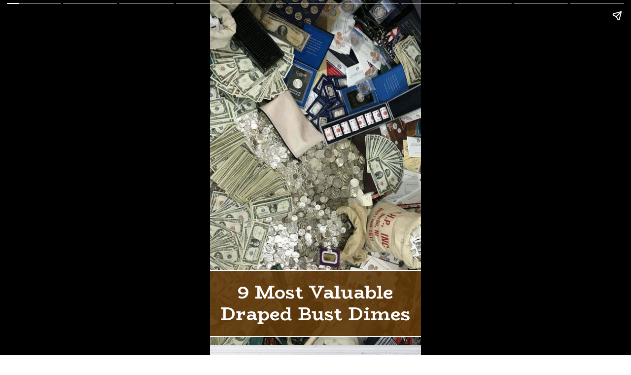

--- FILE ---
content_type: text/html; charset=utf-8
request_url: https://web.damiaglobalservices.com/web-stories/9-most-valuable-draped-bust-dimes/
body_size: 14373
content:
<!DOCTYPE html>
<html amp="" lang="en-US" transformed="self;v=1" i-amphtml-layout=""><head><meta charset="utf-8"><meta name="viewport" content="width=device-width,minimum-scale=1"><link rel="modulepreload" href="https://cdn.ampproject.org/v0.mjs" as="script" crossorigin="anonymous"><link rel="preconnect" href="https://cdn.ampproject.org"><link rel="preload" as="script" href="https://cdn.ampproject.org/v0/amp-story-1.0.js"><style amp-runtime="" i-amphtml-version="012512221826001">html{overflow-x:hidden!important}html.i-amphtml-fie{height:100%!important;width:100%!important}html:not([amp4ads]),html:not([amp4ads]) body{height:auto!important}html:not([amp4ads]) body{margin:0!important}body{-webkit-text-size-adjust:100%;-moz-text-size-adjust:100%;-ms-text-size-adjust:100%;text-size-adjust:100%}html.i-amphtml-singledoc.i-amphtml-embedded{-ms-touch-action:pan-y pinch-zoom;touch-action:pan-y pinch-zoom}html.i-amphtml-fie>body,html.i-amphtml-singledoc>body{overflow:visible!important}html.i-amphtml-fie:not(.i-amphtml-inabox)>body,html.i-amphtml-singledoc:not(.i-amphtml-inabox)>body{position:relative!important}html.i-amphtml-ios-embed-legacy>body{overflow-x:hidden!important;overflow-y:auto!important;position:absolute!important}html.i-amphtml-ios-embed{overflow-y:auto!important;position:static}#i-amphtml-wrapper{overflow-x:hidden!important;overflow-y:auto!important;position:absolute!important;top:0!important;left:0!important;right:0!important;bottom:0!important;margin:0!important;display:block!important}html.i-amphtml-ios-embed.i-amphtml-ios-overscroll,html.i-amphtml-ios-embed.i-amphtml-ios-overscroll>#i-amphtml-wrapper{-webkit-overflow-scrolling:touch!important}#i-amphtml-wrapper>body{position:relative!important;border-top:1px solid transparent!important}#i-amphtml-wrapper+body{visibility:visible}#i-amphtml-wrapper+body .i-amphtml-lightbox-element,#i-amphtml-wrapper+body[i-amphtml-lightbox]{visibility:hidden}#i-amphtml-wrapper+body[i-amphtml-lightbox] .i-amphtml-lightbox-element{visibility:visible}#i-amphtml-wrapper.i-amphtml-scroll-disabled,.i-amphtml-scroll-disabled{overflow-x:hidden!important;overflow-y:hidden!important}amp-instagram{padding:54px 0px 0px!important;background-color:#fff}amp-iframe iframe{box-sizing:border-box!important}[amp-access][amp-access-hide]{display:none}[subscriptions-dialog],body:not(.i-amphtml-subs-ready) [subscriptions-action],body:not(.i-amphtml-subs-ready) [subscriptions-section]{display:none!important}amp-experiment,amp-live-list>[update]{display:none}amp-list[resizable-children]>.i-amphtml-loading-container.amp-hidden{display:none!important}amp-list [fetch-error],amp-list[load-more] [load-more-button],amp-list[load-more] [load-more-end],amp-list[load-more] [load-more-failed],amp-list[load-more] [load-more-loading]{display:none}amp-list[diffable] div[role=list]{display:block}amp-story-page,amp-story[standalone]{min-height:1px!important;display:block!important;height:100%!important;margin:0!important;padding:0!important;overflow:hidden!important;width:100%!important}amp-story[standalone]{background-color:#000!important;position:relative!important}amp-story-page{background-color:#757575}amp-story .amp-active>div,amp-story .i-amphtml-loader-background{display:none!important}amp-story-page:not(:first-of-type):not([distance]):not([active]){transform:translateY(1000vh)!important}amp-autocomplete{position:relative!important;display:inline-block!important}amp-autocomplete>input,amp-autocomplete>textarea{padding:0.5rem;border:1px solid rgba(0,0,0,.33)}.i-amphtml-autocomplete-results,amp-autocomplete>input,amp-autocomplete>textarea{font-size:1rem;line-height:1.5rem}[amp-fx^=fly-in]{visibility:hidden}amp-script[nodom],amp-script[sandboxed]{position:fixed!important;top:0!important;width:1px!important;height:1px!important;overflow:hidden!important;visibility:hidden}
/*# sourceURL=/css/ampdoc.css*/[hidden]{display:none!important}.i-amphtml-element{display:inline-block}.i-amphtml-blurry-placeholder{transition:opacity 0.3s cubic-bezier(0.0,0.0,0.2,1)!important;pointer-events:none}[layout=nodisplay]:not(.i-amphtml-element){display:none!important}.i-amphtml-layout-fixed,[layout=fixed][width][height]:not(.i-amphtml-layout-fixed){display:inline-block;position:relative}.i-amphtml-layout-responsive,[layout=responsive][width][height]:not(.i-amphtml-layout-responsive),[width][height][heights]:not([layout]):not(.i-amphtml-layout-responsive),[width][height][sizes]:not(img):not([layout]):not(.i-amphtml-layout-responsive){display:block;position:relative}.i-amphtml-layout-intrinsic,[layout=intrinsic][width][height]:not(.i-amphtml-layout-intrinsic){display:inline-block;position:relative;max-width:100%}.i-amphtml-layout-intrinsic .i-amphtml-sizer{max-width:100%}.i-amphtml-intrinsic-sizer{max-width:100%;display:block!important}.i-amphtml-layout-container,.i-amphtml-layout-fixed-height,[layout=container],[layout=fixed-height][height]:not(.i-amphtml-layout-fixed-height){display:block;position:relative}.i-amphtml-layout-fill,.i-amphtml-layout-fill.i-amphtml-notbuilt,[layout=fill]:not(.i-amphtml-layout-fill),body noscript>*{display:block;overflow:hidden!important;position:absolute;top:0;left:0;bottom:0;right:0}body noscript>*{position:absolute!important;width:100%;height:100%;z-index:2}body noscript{display:inline!important}.i-amphtml-layout-flex-item,[layout=flex-item]:not(.i-amphtml-layout-flex-item){display:block;position:relative;-ms-flex:1 1 auto;flex:1 1 auto}.i-amphtml-layout-fluid{position:relative}.i-amphtml-layout-size-defined{overflow:hidden!important}.i-amphtml-layout-awaiting-size{position:absolute!important;top:auto!important;bottom:auto!important}i-amphtml-sizer{display:block!important}@supports (aspect-ratio:1/1){i-amphtml-sizer.i-amphtml-disable-ar{display:none!important}}.i-amphtml-blurry-placeholder,.i-amphtml-fill-content{display:block;height:0;max-height:100%;max-width:100%;min-height:100%;min-width:100%;width:0;margin:auto}.i-amphtml-layout-size-defined .i-amphtml-fill-content{position:absolute;top:0;left:0;bottom:0;right:0}.i-amphtml-replaced-content,.i-amphtml-screen-reader{padding:0!important;border:none!important}.i-amphtml-screen-reader{position:fixed!important;top:0px!important;left:0px!important;width:4px!important;height:4px!important;opacity:0!important;overflow:hidden!important;margin:0!important;display:block!important;visibility:visible!important}.i-amphtml-screen-reader~.i-amphtml-screen-reader{left:8px!important}.i-amphtml-screen-reader~.i-amphtml-screen-reader~.i-amphtml-screen-reader{left:12px!important}.i-amphtml-screen-reader~.i-amphtml-screen-reader~.i-amphtml-screen-reader~.i-amphtml-screen-reader{left:16px!important}.i-amphtml-unresolved{position:relative;overflow:hidden!important}.i-amphtml-select-disabled{-webkit-user-select:none!important;-ms-user-select:none!important;user-select:none!important}.i-amphtml-notbuilt,[layout]:not(.i-amphtml-element),[width][height][heights]:not([layout]):not(.i-amphtml-element),[width][height][sizes]:not(img):not([layout]):not(.i-amphtml-element){position:relative;overflow:hidden!important;color:transparent!important}.i-amphtml-notbuilt:not(.i-amphtml-layout-container)>*,[layout]:not([layout=container]):not(.i-amphtml-element)>*,[width][height][heights]:not([layout]):not(.i-amphtml-element)>*,[width][height][sizes]:not([layout]):not(.i-amphtml-element)>*{display:none}amp-img:not(.i-amphtml-element)[i-amphtml-ssr]>img.i-amphtml-fill-content{display:block}.i-amphtml-notbuilt:not(.i-amphtml-layout-container),[layout]:not([layout=container]):not(.i-amphtml-element),[width][height][heights]:not([layout]):not(.i-amphtml-element),[width][height][sizes]:not(img):not([layout]):not(.i-amphtml-element){color:transparent!important;line-height:0!important}.i-amphtml-ghost{visibility:hidden!important}.i-amphtml-element>[placeholder],[layout]:not(.i-amphtml-element)>[placeholder],[width][height][heights]:not([layout]):not(.i-amphtml-element)>[placeholder],[width][height][sizes]:not([layout]):not(.i-amphtml-element)>[placeholder]{display:block;line-height:normal}.i-amphtml-element>[placeholder].amp-hidden,.i-amphtml-element>[placeholder].hidden{visibility:hidden}.i-amphtml-element:not(.amp-notsupported)>[fallback],.i-amphtml-layout-container>[placeholder].amp-hidden,.i-amphtml-layout-container>[placeholder].hidden{display:none}.i-amphtml-layout-size-defined>[fallback],.i-amphtml-layout-size-defined>[placeholder]{position:absolute!important;top:0!important;left:0!important;right:0!important;bottom:0!important;z-index:1}amp-img[i-amphtml-ssr]:not(.i-amphtml-element)>[placeholder]{z-index:auto}.i-amphtml-notbuilt>[placeholder]{display:block!important}.i-amphtml-hidden-by-media-query{display:none!important}.i-amphtml-element-error{background:red!important;color:#fff!important;position:relative!important}.i-amphtml-element-error:before{content:attr(error-message)}i-amp-scroll-container,i-amphtml-scroll-container{position:absolute;top:0;left:0;right:0;bottom:0;display:block}i-amp-scroll-container.amp-active,i-amphtml-scroll-container.amp-active{overflow:auto;-webkit-overflow-scrolling:touch}.i-amphtml-loading-container{display:block!important;pointer-events:none;z-index:1}.i-amphtml-notbuilt>.i-amphtml-loading-container{display:block!important}.i-amphtml-loading-container.amp-hidden{visibility:hidden}.i-amphtml-element>[overflow]{cursor:pointer;position:relative;z-index:2;visibility:hidden;display:initial;line-height:normal}.i-amphtml-layout-size-defined>[overflow]{position:absolute}.i-amphtml-element>[overflow].amp-visible{visibility:visible}template{display:none!important}.amp-border-box,.amp-border-box *,.amp-border-box :after,.amp-border-box :before{box-sizing:border-box}amp-pixel{display:none!important}amp-analytics,amp-auto-ads,amp-story-auto-ads{position:fixed!important;top:0!important;width:1px!important;height:1px!important;overflow:hidden!important;visibility:hidden}amp-story{visibility:hidden!important}html.i-amphtml-fie>amp-analytics{position:initial!important}[visible-when-invalid]:not(.visible),form [submit-error],form [submit-success],form [submitting]{display:none}amp-accordion{display:block!important}@media (min-width:1px){:where(amp-accordion>section)>:first-child{margin:0;background-color:#efefef;padding-right:20px;border:1px solid #dfdfdf}:where(amp-accordion>section)>:last-child{margin:0}}amp-accordion>section{float:none!important}amp-accordion>section>*{float:none!important;display:block!important;overflow:hidden!important;position:relative!important}amp-accordion,amp-accordion>section{margin:0}amp-accordion:not(.i-amphtml-built)>section>:last-child{display:none!important}amp-accordion:not(.i-amphtml-built)>section[expanded]>:last-child{display:block!important}
/*# sourceURL=/css/ampshared.css*/</style><meta name="amp-story-generator-name" content="Web Stories for WordPress"><meta name="amp-story-generator-version" content="1.42.0"><meta name="description" content="Top 9 Most Valauble Draped Bust Dimes 1. 1796 DRAPED BUST 10C, SMALL EAGLE MS65 $137,500.00 2. 1797 DRAPED BUST 10C, 13 STARS AU55 $32,950.00 3. 1798 DRAPED BUST 10C, LARGE 8 MS64 $49,500.00"><meta name="robots" content="index, follow, max-snippet:-1, max-video-preview:-1, max-image-preview:large"><meta property="og:locale" content="en_US"><meta property="og:type" content="article"><meta property="og:title" content="9 Most Valuable Draped Bust Dimes - Damia Global Services"><meta property="og:description" content="Top 9 Most Valauble Draped Bust Dimes 1. 1796 DRAPED BUST 10C, SMALL EAGLE MS65 $137,500.00 2. 1797 DRAPED BUST 10C, 13 STARS AU55 $32,950.00 3. 1798 DRAPED BUST 10C, LARGE 8 MS64 $49,500.00"><meta property="og:url" content="https://web.damiaglobalservices.com/web-stories/9-most-valuable-draped-bust-dimes/"><meta property="og:site_name" content="Web.Damia Global Services"><meta property="og:updated_time" content="2024-07-09T06:23:00+00:00"><meta property="og:image" content="https://web.damiaglobalservices.com/wp-content/uploads/2024/07/cropped-9-Most-Valauble-Draped-Bust-Dimes-rotated-1.jpg"><meta property="og:image:secure_url" content="https://web.damiaglobalservices.com/wp-content/uploads/2024/07/cropped-9-Most-Valauble-Draped-Bust-Dimes-rotated-1.jpg"><meta property="og:image:width" content="640"><meta property="og:image:height" content="853"><meta property="og:image:alt" content="9 Most Valauble Draped Bust Dimes"><meta property="og:image:type" content="image/jpeg"><meta property="article:published_time" content="2024-07-09T06:22:59+00:00"><meta property="article:modified_time" content="2024-07-09T06:23:00+00:00"><meta name="twitter:card" content="summary_large_image"><meta name="twitter:title" content="9 Most Valuable Draped Bust Dimes - Damia Global Services"><meta name="twitter:description" content="Top 9 Most Valauble Draped Bust Dimes 1. 1796 DRAPED BUST 10C, SMALL EAGLE MS65 $137,500.00 2. 1797 DRAPED BUST 10C, 13 STARS AU55 $32,950.00 3. 1798 DRAPED BUST 10C, LARGE 8 MS64 $49,500.00"><meta name="twitter:image" content="https://web.damiaglobalservices.com/wp-content/uploads/2024/07/cropped-9-Most-Valauble-Draped-Bust-Dimes-rotated-1.jpg"><meta name="generator" content="WordPress 6.9"><link rel="preconnect" href="https://fonts.gstatic.com" crossorigin=""><link rel="dns-prefetch" href="https://fonts.gstatic.com"><link href="https://web.damiaglobalservices.com/wp-content/uploads/2024/07/9-Most-Valauble-Draped-Bust-Dimes-rotated.jpg" rel="preload" as="image"><link rel="dns-prefetch" href="//www.googletagmanager.com"><link rel="preconnect" href="https://fonts.gstatic.com/" crossorigin=""><script async="" src="https://cdn.ampproject.org/v0.mjs" type="module" crossorigin="anonymous"></script><script async nomodule src="https://cdn.ampproject.org/v0.js" crossorigin="anonymous"></script><script async="" src="https://cdn.ampproject.org/v0/amp-story-1.0.mjs" custom-element="amp-story" type="module" crossorigin="anonymous"></script><script async nomodule src="https://cdn.ampproject.org/v0/amp-story-1.0.js" crossorigin="anonymous" custom-element="amp-story"></script><script src="https://cdn.ampproject.org/v0/amp-analytics-0.1.mjs" async="" custom-element="amp-analytics" type="module" crossorigin="anonymous"></script><script async nomodule src="https://cdn.ampproject.org/v0/amp-analytics-0.1.js" crossorigin="anonymous" custom-element="amp-analytics"></script><script src="https://cdn.ampproject.org/v0/amp-story-auto-ads-0.1.mjs" async="" custom-element="amp-story-auto-ads" type="module" crossorigin="anonymous"></script><script async nomodule src="https://cdn.ampproject.org/v0/amp-story-auto-ads-0.1.js" crossorigin="anonymous" custom-element="amp-story-auto-ads"></script><link href="https://fonts.googleapis.com/css2?display=swap&amp;family=BioRhyme%3Awght%40700" rel="stylesheet"><style amp-custom="">h1,h2{font-weight:normal}amp-story-page{background-color:#131516}amp-story-grid-layer{overflow:visible}@media (max-aspect-ratio: 9 / 16){@media (min-aspect-ratio: 320 / 678){amp-story-grid-layer.grid-layer{margin-top:calc(( 100% / .5625 - 100% / .66666666666667 ) / 2)}}}.page-fullbleed-area{position:absolute;overflow:hidden;width:100%;left:0;height:calc(1.1851851851852 * 100%);top:calc(( 1 - 1.1851851851852 ) * 100% / 2)}.page-safe-area{overflow:visible;position:absolute;top:0;bottom:0;left:0;right:0;width:100%;height:calc(.84375 * 100%);margin:auto 0}.mask{position:absolute;overflow:hidden}.fill{position:absolute;top:0;left:0;right:0;bottom:0;margin:0}@media (prefers-reduced-motion: no-preference){.animation-wrapper{opacity:var(--initial-opacity);transform:var(--initial-transform)}}._bde8d59{background-color:#8b8978}._6120891{position:absolute;pointer-events:none;left:0;top:-9.25926%;width:100%;height:118.51852%;opacity:1}._89d52dd{pointer-events:initial;width:100%;height:100%;display:block;position:absolute;top:0;left:0;z-index:0}._0addee6{position:absolute;width:133.33334%;height:100%;left:-16.66667%;top:0%}._9c12368{position:absolute;pointer-events:none;left:calc(-.84951% - 2px);top:calc(79.44984% - 2px);width:calc(101.69903% + 4px);height:calc(20.55016% + 4px);opacity:1}._726f897{top:0;left:0;right:0;bottom:0;width:100%;height:100%;position:absolute;border-width:2px 2px 2px 2px;border-color:rgba(255,255,255,1);border-style:solid;border-radius:.47732696897375% .47732696897375% .47732696897375% .47732696897375%/1.5748031496063% 1.5748031496063% 1.5748031496063% 1.5748031496063%;pointer-events:initial;display:block;z-index:0;background-clip:content-box;background-color:rgba(96,56,9,.9)}._bf263ef{white-space:pre-line;overflow-wrap:break-word;word-break:break-word;margin:1.5422434367542% 0;font-family:"BioRhyme",serif;font-size:.582524em;line-height:1.19;text-align:center;padding:3.3412887828162% 4.2959427207637%;color:#000}._14af73e{font-weight:700;color:#fff}._d5af658{background-color:#dedee0}._254c3af{width:100%;height:100%;display:block;position:absolute;top:0;left:0}._a8ebefd{position:absolute;width:135.87302%;height:100%;left:-17.93651%;top:0%}._893cac6{position:absolute;pointer-events:none;left:calc(-.97087% - 2px);top:calc(82.20065% - 2px);width:calc(101.69903% + 4px);height:calc(17.79935% + 4px);opacity:1}._75da10d{width:100%;height:100%;display:block;position:absolute;top:0;left:0;--initial-opacity:0;--initial-transform:none}._8d3c67d{width:100%;height:100%;display:block;position:absolute;top:0;left:0;--initial-opacity:1;--initial-transform:translate3d(0px,-613.83848%,0)}._8a14575{top:0;left:0;right:0;bottom:0;width:100%;height:100%;position:absolute;border-width:2px 2px 2px 2px;border-color:rgba(255,255,255,1);border-style:solid;border-radius:.47732696897375% .47732696897375% .47732696897375% .47732696897375%/1.8181818181818% 1.8181818181818% 1.8181818181818% 1.8181818181818%;pointer-events:initial;display:block;z-index:0;background-clip:content-box;background-color:rgba(96,56,9,.9)}._1c8ee49{white-space:pre-line;overflow-wrap:break-word;word-break:break-word;margin:1.2852028639618% 0;font-family:"BioRhyme",serif;font-size:.485437em;line-height:1.19;text-align:center;padding:3.3412887828162% 4.2959427207637%;color:#000}._72c7005{background-color:#d9d8dc}._dc10452{position:absolute;width:125.07937%;height:100%;left:-12.53968%;top:0%}._1673ef9{position:absolute;pointer-events:none;left:calc(-.97087% - 2px);top:calc(82.20065% - 2px);width:calc(101.69903% + 4px);height:calc(17.63754% + 4px);opacity:1}._1eb011b{width:100%;height:100%;display:block;position:absolute;top:0;left:0;--initial-opacity:1;--initial-transform:translate3d(0px,-618.55253%,0)}._bbe3acb{top:0;left:0;right:0;bottom:0;width:100%;height:100%;position:absolute;border-width:2px 2px 2px 2px;border-color:rgba(255,255,255,1);border-style:solid;border-radius:.47732696897375% .47732696897375% .47732696897375% .47732696897375%/1.8348623853211% 1.8348623853211% 1.8348623853211% 1.8348623853211%;pointer-events:initial;display:block;z-index:0;background-clip:content-box;background-color:rgba(96,56,9,.9)}._c5dbfe0{background-color:#d9d9dd}._b2e8914{position:absolute;width:129.20635%;height:100%;left:-14.60318%;top:0%}._ae02cfe{background-color:#c8cfdd}._188cf54{position:absolute;width:133.6508%;height:100%;left:-16.8254%;top:0%}._3b9da78{position:absolute;pointer-events:none;left:calc(-.97087% - 2px);top:calc(76.3754% - 2px);width:calc(101.69903% + 4px);height:calc(23.6246% + 4px);opacity:1}._49a7def{width:100%;height:100%;display:block;position:absolute;top:0;left:0;--initial-opacity:1;--initial-transform:translate3d(0px,-462.48089%,0)}._999968a{top:0;left:0;right:0;bottom:0;width:100%;height:100%;position:absolute;border-width:2px 2px 2px 2px;border-color:rgba(255,255,255,1);border-style:solid;border-radius:.47732696897375% .47732696897375% .47732696897375% .47732696897375%/1.3698630136986% 1.3698630136986% 1.3698630136986% 1.3698630136986%;pointer-events:initial;display:block;z-index:0;background-clip:content-box;background-color:rgba(96,56,9,.9)}._355e30e{background-color:#ababad}._f9336d3{position:absolute;width:132.38095%;height:100%;left:-16.19048%;top:0%}._3f210c7{background-color:#d1d4da}._38e374c{position:absolute;pointer-events:none;left:calc(-.97087% - 2px);top:calc(82.36246% - 2px);width:calc(101.69903% + 4px);height:calc(17.63754% + 4px);opacity:1}._e90366a{width:100%;height:100%;display:block;position:absolute;top:0;left:0;--initial-opacity:1;--initial-transform:translate3d(0px,-619.46995%,0)}._a326e60{background-color:#e5e7ec}._b77bbd3{position:absolute;width:124.44445%;height:100%;left:-12.22222%;top:0%}._d1104f3{background-color:#d8d9dc}._b1dc1a0{background-color:#dfe3ea}._ab0b6b0{position:absolute;width:137.14286%;height:100%;left:-18.57143%;top:0%}._d92386c{background-color:#b2b3ae}._70b93f6{position:absolute;width:133.38544%;height:100%;left:-16.69272%;top:0%}._2df957d{position:absolute;pointer-events:none;left:calc(-.84951% - 2px);top:calc(61.48867% - 2px);width:calc(101.69903% + 4px);height:calc(27.34628% + 4px);opacity:1}._b825f98{width:100%;height:100%;display:block;position:absolute;top:0;left:0;--initial-opacity:1;--initial-transform:translate3d(0px,-358.71135%,0)}._5067a7b{top:0;left:0;right:0;bottom:0;width:100%;height:100%;position:absolute;border-width:2px 2px 2px 2px;border-color:rgba(255,255,255,1);border-style:solid;border-radius:.47732696897375% .47732696897375% .47732696897375% .47732696897375%/1.1834319526627% 1.1834319526627% 1.1834319526627% 1.1834319526627%;pointer-events:initial;display:block;z-index:0;background-clip:content-box;background-color:rgba(96,56,9,.9)}

/*# sourceURL=amp-custom.css */</style><link rel="alternate" type="application/rss+xml" title="Damia Global Services » Feed" href="https://web.damiaglobalservices.com/feed/"><link rel="alternate" type="application/rss+xml" title="Damia Global Services » Comments Feed" href="https://web.damiaglobalservices.com/comments/feed/"><link rel="alternate" type="application/rss+xml" title="Damia Global Services » Stories Feed" href="https://web.damiaglobalservices.com/web-stories/feed/"><title>9 Most Valuable Draped Bust Dimes - Damia Global Services</title><link rel="canonical" href="https://web.damiaglobalservices.com/web-stories/9-most-valuable-draped-bust-dimes/"><script type="application/ld+json" class="rank-math-schema">{"@context":"https://schema.org","@graph":[{"@type":["Person","Organization"],"@id":"https://web.damiaglobalservices.com/#person","name":"Web.Damia Global Services","logo":{"@type":"ImageObject","@id":"https://web.damiaglobalservices.com/#logo","url":"https://web.damiaglobalservices.com/wp-content/uploads/2023/12/96x-96-damia.jpg","width":"96","height":"96"},"image":{"@type":"ImageObject","@id":"https://web.damiaglobalservices.com/#logo","url":"https://web.damiaglobalservices.com/wp-content/uploads/2024/07/damia-desktop.webp","contentUrl":"https://web.damiaglobalservices.com/wp-content/uploads/2024/07/damia-desktop.webp","caption":"Web.Damia Global Services","inLanguage":"en-US","width":"174","height":"58"}},{"@type":"WebSite","@id":"https://web.damiaglobalservices.com/#website","url":"https://web.damiaglobalservices.com","name":"Web.Damia Global Services","publisher":{"@id":"https://web.damiaglobalservices.com/#person"},"inLanguage":"en-US"},{"@type":"ImageObject","@id":"https://web.damiaglobalservices.com/wp-content/uploads/2024/07/cropped-9-Most-Valauble-Draped-Bust-Dimes-rotated-1.jpg","url":"https://web.damiaglobalservices.com/wp-content/uploads/2024/07/cropped-9-Most-Valauble-Draped-Bust-Dimes-rotated-1.jpg","width":"640","height":"853","caption":"9 Most Valauble Draped Bust Dimes","inLanguage":"en-US"},{"@type":"WebPage","@id":"https://web.damiaglobalservices.com/web-stories/9-most-valuable-draped-bust-dimes/#webpage","url":"https://web.damiaglobalservices.com/web-stories/9-most-valuable-draped-bust-dimes/","name":"9 Most Valuable Draped Bust Dimes - Damia Global Services","datePublished":"2024-07-09T06:22:59+00:00","dateModified":"2024-07-09T06:23:00+00:00","isPartOf":{"@id":"https://web.damiaglobalservices.com/#website"},"primaryImageOfPage":{"@id":"https://web.damiaglobalservices.com/wp-content/uploads/2024/07/cropped-9-Most-Valauble-Draped-Bust-Dimes-rotated-1.jpg"},"inLanguage":"en-US"},{"@type":"Person","@id":"https://web.damiaglobalservices.com/author/damiaglobalservices/","name":"damiaglobalservices","url":"https://web.damiaglobalservices.com/author/damiaglobalservices/","image":{"@type":"ImageObject","@id":"https://secure.gravatar.com/avatar/0b50971c7601660eb971f67ae3e5b71948f5abbd3f998d6bc9e57ca1c491a411?s=96&amp;d=mm&amp;r=g","url":"https://secure.gravatar.com/avatar/0b50971c7601660eb971f67ae3e5b71948f5abbd3f998d6bc9e57ca1c491a411?s=96&amp;d=mm&amp;r=g","caption":"damiaglobalservices","inLanguage":"en-US"},"sameAs":["https://web.damiaglobalservices.com"]},{"@type":"Article","headline":"9 Most Valuable Draped Bust Dimes - Damia Global Services","datePublished":"2024-07-09T06:22:59+00:00","dateModified":"2024-07-09T06:23:00+00:00","author":{"@id":"https://web.damiaglobalservices.com/author/damiaglobalservices/","name":"damiaglobalservices"},"publisher":{"@id":"https://web.damiaglobalservices.com/#person"},"description":"Top 9 Most Valauble Draped Bust Dimes 1. 1796 DRAPED BUST 10C, SMALL EAGLE MS65 $137,500.00 2. 1797 DRAPED BUST 10C, 13 STARS AU55 $32,950.00 3. 1798 DRAPED BUST 10C, LARGE 8 MS64 $49,500.00","name":"9 Most Valuable Draped Bust Dimes - Damia Global Services","@id":"https://web.damiaglobalservices.com/web-stories/9-most-valuable-draped-bust-dimes/#richSnippet","isPartOf":{"@id":"https://web.damiaglobalservices.com/web-stories/9-most-valuable-draped-bust-dimes/#webpage"},"image":{"@id":"https://web.damiaglobalservices.com/wp-content/uploads/2024/07/cropped-9-Most-Valauble-Draped-Bust-Dimes-rotated-1.jpg"},"inLanguage":"en-US","mainEntityOfPage":{"@id":"https://web.damiaglobalservices.com/web-stories/9-most-valuable-draped-bust-dimes/#webpage"}}]}</script><link rel="https://api.w.org/" href="https://web.damiaglobalservices.com/wp-json/"><link rel="alternate" title="JSON" type="application/json" href="https://web.damiaglobalservices.com/wp-json/web-stories/v1/web-story/29117"><link rel="EditURI" type="application/rsd+xml" title="RSD" href="https://web.damiaglobalservices.com/xmlrpc.php?rsd"><link rel="prev" title="The Top 9 Rare Most Valuable Quarters" href="https://web.damiaglobalservices.com/web-stories/the-top-9-rare-most-valuable-quarters/"><link rel="next" title="Top 9 of the Shield Nickel Values" href="https://web.damiaglobalservices.com/web-stories/top-9-of-the-shield-nickel-values/"><link rel="shortlink" href="https://web.damiaglobalservices.com/?p=29117"><link rel="alternate" title="oEmbed (JSON)" type="application/json+oembed" href="https://web.damiaglobalservices.com/wp-json/oembed/1.0/embed?url=https%3A%2F%2Fweb.damiaglobalservices.com%2Fweb-stories%2F9-most-valuable-draped-bust-dimes%2F"><link rel="alternate" title="oEmbed (XML)" type="text/xml+oembed" href="https://web.damiaglobalservices.com/wp-json/oembed/1.0/embed?url=https%3A%2F%2Fweb.damiaglobalservices.com%2Fweb-stories%2F9-most-valuable-draped-bust-dimes%2F&amp;format=xml"><script amp-onerror="">document.querySelector("script[src*='/v0.js']").onerror=function(){document.querySelector('style[amp-boilerplate]').textContent=''}</script><style amp-boilerplate="">body{-webkit-animation:-amp-start 8s steps(1,end) 0s 1 normal both;-moz-animation:-amp-start 8s steps(1,end) 0s 1 normal both;-ms-animation:-amp-start 8s steps(1,end) 0s 1 normal both;animation:-amp-start 8s steps(1,end) 0s 1 normal both}@-webkit-keyframes -amp-start{from{visibility:hidden}to{visibility:visible}}@-moz-keyframes -amp-start{from{visibility:hidden}to{visibility:visible}}@-ms-keyframes -amp-start{from{visibility:hidden}to{visibility:visible}}@-o-keyframes -amp-start{from{visibility:hidden}to{visibility:visible}}@keyframes -amp-start{from{visibility:hidden}to{visibility:visible}}</style><noscript><style amp-boilerplate="">body{-webkit-animation:none;-moz-animation:none;-ms-animation:none;animation:none}</style></noscript><link rel="stylesheet" amp-extension="amp-story" href="https://cdn.ampproject.org/v0/amp-story-1.0.css"><script amp-story-dvh-polyfill="">"use strict";if(!self.CSS||!CSS.supports||!CSS.supports("height:1dvh")){function e(){document.documentElement.style.setProperty("--story-dvh",innerHeight/100+"px","important")}addEventListener("resize",e,{passive:!0}),e()}</script></head><body><amp-story standalone="" publisher="Damia Global Services" publisher-logo-src="https://web.damiaglobalservices.com/wp-content/uploads/2023/12/96x-96-damia.jpg" title="9 Most Valuable Draped Bust Dimes" poster-portrait-src="https://web.damiaglobalservices.com/wp-content/uploads/2024/07/cropped-9-Most-Valauble-Draped-Bust-Dimes-rotated-1.jpg" class="i-amphtml-layout-container" i-amphtml-layout="container"><amp-story-page id="2b79a1a1-77da-463e-a7d1-0ff2b7827949" auto-advance-after="7s" class="i-amphtml-layout-container" i-amphtml-layout="container"><amp-story-grid-layer template="vertical" aspect-ratio="412:618" class="grid-layer i-amphtml-layout-container" i-amphtml-layout="container" style="--aspect-ratio:412/618;"><div class="_bde8d59 page-fullbleed-area"><div class="page-safe-area"><div class="_6120891"><div class="_89d52dd mask" id="el-82226d08-83d1-4631-b135-43d0434cc3b8"><div data-leaf-element="true" class="_0addee6"><amp-img layout="fill" src="https://web.damiaglobalservices.com/wp-content/uploads/2024/07/9-Most-Valauble-Draped-Bust-Dimes-rotated.jpg" alt="9 Most Valauble Draped Bust Dimes" srcset="https://web.damiaglobalservices.com/wp-content/uploads/2024/07/9-Most-Valauble-Draped-Bust-Dimes-rotated.jpg 600w, https://web.damiaglobalservices.com/wp-content/uploads/2024/07/9-Most-Valauble-Draped-Bust-Dimes-225x300.jpg 225w, https://web.damiaglobalservices.com/wp-content/uploads/2024/07/9-Most-Valauble-Draped-Bust-Dimes-150x200.jpg 150w" sizes="(min-width: 1024px) 60vh, 133vw" disable-inline-width="true" class="i-amphtml-layout-fill i-amphtml-layout-size-defined" i-amphtml-layout="fill"></amp-img></div></div></div></div></div></amp-story-grid-layer><amp-story-grid-layer template="vertical" aspect-ratio="412:618" class="grid-layer i-amphtml-layout-container" i-amphtml-layout="container" style="--aspect-ratio:412/618;"><div class="page-fullbleed-area"><div class="page-safe-area"><div class="_9c12368"><div id="el-f229a9a4-c61c-49df-8e29-21860ffafa08" class="_726f897"><h1 class="_bf263ef fill text-wrapper"><span><span class="_14af73e">9 Most Valuable Draped Bust Dimes</span></span></h1></div></div></div></div></amp-story-grid-layer></amp-story-page><amp-story-page id="0bb7824f-d7e8-4e2a-85b9-9a2d293d5b71" auto-advance-after="7s" class="i-amphtml-layout-container" i-amphtml-layout="container"><amp-story-animation layout="nodisplay" trigger="visibility" class="i-amphtml-layout-nodisplay" hidden="hidden" i-amphtml-layout="nodisplay"><script type="application/json">[{"selector":"#anim-749bdfe1-d807-471d-ad38-45acf7d42ecf [data-leaf-element=\"true\"]","keyframes":{"transform":["translate3d(-13.200934356143945%, 0, 0) translate(-25%, 0%) scale(1.5)","translate3d(0%, 0, 0) translate(0%, 0%) scale(1)"]},"delay":0,"duration":2000,"fill":"forwards"}]</script></amp-story-animation><amp-story-animation layout="nodisplay" trigger="visibility" class="i-amphtml-layout-nodisplay" hidden="hidden" i-amphtml-layout="nodisplay"><script type="application/json">[{"selector":"#anim-464cc67b-56d2-4600-ade7-6b77215764b0","keyframes":{"opacity":[0,1]},"delay":0,"duration":600,"easing":"cubic-bezier(0.2, 0.6, 0.0, 1)","fill":"both"}]</script></amp-story-animation><amp-story-animation layout="nodisplay" trigger="visibility" class="i-amphtml-layout-nodisplay" hidden="hidden" i-amphtml-layout="nodisplay"><script type="application/json">[{"selector":"#anim-3980355b-51bf-423d-9f81-a309a8c423b6","keyframes":{"transform":["translate3d(0px, -613.83848%, 0)","translate3d(0px, 0px, 0)"]},"delay":0,"duration":600,"easing":"cubic-bezier(0.2, 0.6, 0.0, 1)","fill":"both"}]</script></amp-story-animation><amp-story-grid-layer template="vertical" aspect-ratio="412:618" class="grid-layer i-amphtml-layout-container" i-amphtml-layout="container" style="--aspect-ratio:412/618;"><div class="_d5af658 page-fullbleed-area"><div class="page-safe-area"><div class="_6120891"><div id="anim-749bdfe1-d807-471d-ad38-45acf7d42ecf" class="_254c3af animation-wrapper"><div class="_89d52dd mask" id="el-c0f402c8-f539-46cb-90ec-00c607ad7519"><div data-leaf-element="true" class="_a8ebefd"><amp-img layout="fill" src="https://web.damiaglobalservices.com/wp-content/uploads/2024/07/9.-1801-DRAPED-BUST-10C-MS62.jpg" alt="9. 1801 DRAPED BUST 10C MS62" srcset="https://web.damiaglobalservices.com/wp-content/uploads/2024/07/9.-1801-DRAPED-BUST-10C-MS62.jpg 428w, https://web.damiaglobalservices.com/wp-content/uploads/2024/07/9.-1801-DRAPED-BUST-10C-MS62-229x300.jpg 229w, https://web.damiaglobalservices.com/wp-content/uploads/2024/07/9.-1801-DRAPED-BUST-10C-MS62-150x196.jpg 150w" sizes="(min-width: 1024px) 61vh, 136vw" disable-inline-width="true" class="i-amphtml-layout-fill i-amphtml-layout-size-defined" i-amphtml-layout="fill"></amp-img></div></div></div></div></div></div></amp-story-grid-layer><amp-story-grid-layer template="vertical" aspect-ratio="412:618" class="grid-layer i-amphtml-layout-container" i-amphtml-layout="container" style="--aspect-ratio:412/618;"><div class="page-fullbleed-area"><div class="page-safe-area"><div class="_893cac6"><div id="anim-464cc67b-56d2-4600-ade7-6b77215764b0" class="_75da10d animation-wrapper"><div id="anim-3980355b-51bf-423d-9f81-a309a8c423b6" class="_8d3c67d animation-wrapper"><div id="el-bd93f4d9-2a3f-4c60-85df-530ec7e42b64" class="_8a14575"><h2 class="_1c8ee49 fill text-wrapper"><span><span class="_14af73e">9. 1801 DRAPED BUST 10C MS62</span></span></h2></div></div></div></div></div></div></amp-story-grid-layer></amp-story-page><amp-story-page id="378268ac-0bf6-4f63-ac6a-a23c3a38b44c" auto-advance-after="7s" class="i-amphtml-layout-container" i-amphtml-layout="container"><amp-story-animation layout="nodisplay" trigger="visibility" class="i-amphtml-layout-nodisplay" hidden="hidden" i-amphtml-layout="nodisplay"><script type="application/json">[{"selector":"#anim-d23d41b5-ce75-46d7-a455-f5ab05998b10 [data-leaf-element=\"true\"]","keyframes":{"transform":["translate3d(-10.025380468095463%, 0, 0) translate(-25%, 0%) scale(1.5)","translate3d(0%, 0, 0) translate(0%, 0%) scale(1)"]},"delay":0,"duration":2000,"fill":"forwards"}]</script></amp-story-animation><amp-story-animation layout="nodisplay" trigger="visibility" class="i-amphtml-layout-nodisplay" hidden="hidden" i-amphtml-layout="nodisplay"><script type="application/json">[{"selector":"#anim-f59abe4d-d238-4de5-adb1-147c48aa0925","keyframes":{"opacity":[0,1]},"delay":0,"duration":600,"easing":"cubic-bezier(0.2, 0.6, 0.0, 1)","fill":"both"}]</script></amp-story-animation><amp-story-animation layout="nodisplay" trigger="visibility" class="i-amphtml-layout-nodisplay" hidden="hidden" i-amphtml-layout="nodisplay"><script type="application/json">[{"selector":"#anim-71043373-3fc8-4770-94f4-39e5986f1884","keyframes":{"transform":["translate3d(0px, -618.55253%, 0)","translate3d(0px, 0px, 0)"]},"delay":0,"duration":600,"easing":"cubic-bezier(0.2, 0.6, 0.0, 1)","fill":"both"}]</script></amp-story-animation><amp-story-grid-layer template="vertical" aspect-ratio="412:618" class="grid-layer i-amphtml-layout-container" i-amphtml-layout="container" style="--aspect-ratio:412/618;"><div class="_72c7005 page-fullbleed-area"><div class="page-safe-area"><div class="_6120891"><div id="anim-d23d41b5-ce75-46d7-a455-f5ab05998b10" class="_254c3af animation-wrapper"><div class="_89d52dd mask" id="el-4db265f5-aefe-4950-bdb5-cc2d72fdf0ad"><div data-leaf-element="true" class="_dc10452"><amp-img layout="fill" src="https://web.damiaglobalservices.com/wp-content/uploads/2024/07/8.-1801-DRAPED-BUST-10C-MS61.jpg" alt="8. 1801 DRAPED BUST 10C MS61" srcset="https://web.damiaglobalservices.com/wp-content/uploads/2024/07/8.-1801-DRAPED-BUST-10C-MS61.jpg 394w, https://web.damiaglobalservices.com/wp-content/uploads/2024/07/8.-1801-DRAPED-BUST-10C-MS61-211x300.jpg 211w, https://web.damiaglobalservices.com/wp-content/uploads/2024/07/8.-1801-DRAPED-BUST-10C-MS61-150x213.jpg 150w" sizes="(min-width: 1024px) 56vh, 125vw" disable-inline-width="true" class="i-amphtml-layout-fill i-amphtml-layout-size-defined" i-amphtml-layout="fill"></amp-img></div></div></div></div></div></div></amp-story-grid-layer><amp-story-grid-layer template="vertical" aspect-ratio="412:618" class="grid-layer i-amphtml-layout-container" i-amphtml-layout="container" style="--aspect-ratio:412/618;"><div class="page-fullbleed-area"><div class="page-safe-area"><div class="_1673ef9"><div id="anim-f59abe4d-d238-4de5-adb1-147c48aa0925" class="_75da10d animation-wrapper"><div id="anim-71043373-3fc8-4770-94f4-39e5986f1884" class="_1eb011b animation-wrapper"><div id="el-2b9b3c31-6053-4dcd-a1e5-046497dea607" class="_bbe3acb"><h2 class="_1c8ee49 fill text-wrapper"><span><span class="_14af73e">8. 1801 DRAPED BUST 10C MS61</span></span></h2></div></div></div></div></div></div></amp-story-grid-layer></amp-story-page><amp-story-page id="80548967-aec2-45b5-8436-ff511edc2d4e" auto-advance-after="7s" class="i-amphtml-layout-container" i-amphtml-layout="container"><amp-story-animation layout="nodisplay" trigger="visibility" class="i-amphtml-layout-nodisplay" hidden="hidden" i-amphtml-layout="nodisplay"><script type="application/json">[{"selector":"#anim-4c578412-018f-4b4d-8028-e2421a1af6ad [data-leaf-element=\"true\"]","keyframes":{"transform":["translate3d(-11.302211067394618%, 0, 0) translate(-25%, 0%) scale(1.5)","translate3d(0%, 0, 0) translate(0%, 0%) scale(1)"]},"delay":0,"duration":2000,"fill":"forwards"}]</script></amp-story-animation><amp-story-animation layout="nodisplay" trigger="visibility" class="i-amphtml-layout-nodisplay" hidden="hidden" i-amphtml-layout="nodisplay"><script type="application/json">[{"selector":"#anim-0cda2553-25e1-4963-a74a-7bfd3a5f05ca","keyframes":{"opacity":[0,1]},"delay":0,"duration":600,"easing":"cubic-bezier(0.2, 0.6, 0.0, 1)","fill":"both"}]</script></amp-story-animation><amp-story-animation layout="nodisplay" trigger="visibility" class="i-amphtml-layout-nodisplay" hidden="hidden" i-amphtml-layout="nodisplay"><script type="application/json">[{"selector":"#anim-198dc143-47b8-4b5b-93c8-5362146441c0","keyframes":{"transform":["translate3d(0px, -618.55253%, 0)","translate3d(0px, 0px, 0)"]},"delay":0,"duration":600,"easing":"cubic-bezier(0.2, 0.6, 0.0, 1)","fill":"both"}]</script></amp-story-animation><amp-story-grid-layer template="vertical" aspect-ratio="412:618" class="grid-layer i-amphtml-layout-container" i-amphtml-layout="container" style="--aspect-ratio:412/618;"><div class="_c5dbfe0 page-fullbleed-area"><div class="page-safe-area"><div class="_6120891"><div id="anim-4c578412-018f-4b4d-8028-e2421a1af6ad" class="_254c3af animation-wrapper"><div class="_89d52dd mask" id="el-24872486-5650-423a-99b0-4530374155b1"><div data-leaf-element="true" class="_b2e8914"><amp-img layout="fill" src="https://web.damiaglobalservices.com/wp-content/uploads/2024/07/7.-1800-DRAPED-BUST-10C-AU55.jpg" alt="7. 1800 DRAPED BUST 10C AU55" srcset="https://web.damiaglobalservices.com/wp-content/uploads/2024/07/7.-1800-DRAPED-BUST-10C-AU55.jpg 407w, https://web.damiaglobalservices.com/wp-content/uploads/2024/07/7.-1800-DRAPED-BUST-10C-AU55-218x300.jpg 218w, https://web.damiaglobalservices.com/wp-content/uploads/2024/07/7.-1800-DRAPED-BUST-10C-AU55-150x206.jpg 150w" sizes="(min-width: 1024px) 58vh, 130vw" disable-inline-width="true" class="i-amphtml-layout-fill i-amphtml-layout-size-defined" i-amphtml-layout="fill"></amp-img></div></div></div></div></div></div></amp-story-grid-layer><amp-story-grid-layer template="vertical" aspect-ratio="412:618" class="grid-layer i-amphtml-layout-container" i-amphtml-layout="container" style="--aspect-ratio:412/618;"><div class="page-fullbleed-area"><div class="page-safe-area"><div class="_1673ef9"><div id="anim-0cda2553-25e1-4963-a74a-7bfd3a5f05ca" class="_75da10d animation-wrapper"><div id="anim-198dc143-47b8-4b5b-93c8-5362146441c0" class="_1eb011b animation-wrapper"><div id="el-c15bab78-325d-4584-9d30-8903cd975609" class="_bbe3acb"><h2 class="_1c8ee49 fill text-wrapper"><span><span class="_14af73e">7. 1800 DRAPED BUST 10C AU55</span></span></h2></div></div></div></div></div></div></amp-story-grid-layer></amp-story-page><amp-story-page id="1602de70-8fc8-4916-8dd7-190ce7d503ae" auto-advance-after="7s" class="i-amphtml-layout-container" i-amphtml-layout="container"><amp-story-animation layout="nodisplay" trigger="visibility" class="i-amphtml-layout-nodisplay" hidden="hidden" i-amphtml-layout="nodisplay"><script type="application/json">[{"selector":"#anim-2ba59486-66f5-4766-a3d2-b484c256febe [data-leaf-element=\"true\"]","keyframes":{"transform":["translate3d(-12.589073407196228%, 0, 0) translate(-25%, 0%) scale(1.5)","translate3d(0%, 0, 0) translate(0%, 0%) scale(1)"]},"delay":0,"duration":2000,"fill":"forwards"}]</script></amp-story-animation><amp-story-animation layout="nodisplay" trigger="visibility" class="i-amphtml-layout-nodisplay" hidden="hidden" i-amphtml-layout="nodisplay"><script type="application/json">[{"selector":"#anim-b52a2919-d7a3-4bdd-a77d-11836e19aa29","keyframes":{"opacity":[0,1]},"delay":0,"duration":600,"easing":"cubic-bezier(0.2, 0.6, 0.0, 1)","fill":"both"}]</script></amp-story-animation><amp-story-animation layout="nodisplay" trigger="visibility" class="i-amphtml-layout-nodisplay" hidden="hidden" i-amphtml-layout="nodisplay"><script type="application/json">[{"selector":"#anim-bdf29de1-8c46-4529-b778-4cd5a93437e4","keyframes":{"transform":["translate3d(0px, -462.48089%, 0)","translate3d(0px, 0px, 0)"]},"delay":0,"duration":600,"easing":"cubic-bezier(0.2, 0.6, 0.0, 1)","fill":"both"}]</script></amp-story-animation><amp-story-grid-layer template="vertical" aspect-ratio="412:618" class="grid-layer i-amphtml-layout-container" i-amphtml-layout="container" style="--aspect-ratio:412/618;"><div class="_ae02cfe page-fullbleed-area"><div class="page-safe-area"><div class="_6120891"><div id="anim-2ba59486-66f5-4766-a3d2-b484c256febe" class="_254c3af animation-wrapper"><div class="_89d52dd mask" id="el-e2f75b60-aa29-4c7b-9e8c-62c9df8e1852"><div data-leaf-element="true" class="_188cf54"><amp-img layout="fill" src="https://web.damiaglobalservices.com/wp-content/uploads/2024/07/6.-1798-97-DRAPED-BUST-10C-16-STARS-REVERSE-MS64.jpg" alt="6. 1798 97 DRAPED BUST 10C, 16 STARS REVERSE MS64" srcset="https://web.damiaglobalservices.com/wp-content/uploads/2024/07/6.-1798-97-DRAPED-BUST-10C-16-STARS-REVERSE-MS64.jpg 421w, https://web.damiaglobalservices.com/wp-content/uploads/2024/07/6.-1798-97-DRAPED-BUST-10C-16-STARS-REVERSE-MS64-226x300.jpg 226w, https://web.damiaglobalservices.com/wp-content/uploads/2024/07/6.-1798-97-DRAPED-BUST-10C-16-STARS-REVERSE-MS64-150x200.jpg 150w" sizes="(min-width: 1024px) 60vh, 134vw" disable-inline-width="true" class="i-amphtml-layout-fill i-amphtml-layout-size-defined" i-amphtml-layout="fill"></amp-img></div></div></div></div></div></div></amp-story-grid-layer><amp-story-grid-layer template="vertical" aspect-ratio="412:618" class="grid-layer i-amphtml-layout-container" i-amphtml-layout="container" style="--aspect-ratio:412/618;"><div class="page-fullbleed-area"><div class="page-safe-area"><div class="_3b9da78"><div id="anim-b52a2919-d7a3-4bdd-a77d-11836e19aa29" class="_75da10d animation-wrapper"><div id="anim-bdf29de1-8c46-4529-b778-4cd5a93437e4" class="_49a7def animation-wrapper"><div id="el-12b33870-7f29-44ec-9934-c27ebc1090d9" class="_999968a"><h2 class="_1c8ee49 fill text-wrapper"><span><span class="_14af73e">6. 1798 97 DRAPED BUST 10C, 16 STARS REVERSE MS64</span></span></h2></div></div></div></div></div></div></amp-story-grid-layer></amp-story-page><amp-story-page id="6ef49e92-c693-4f67-956c-043f6275b32e" auto-advance-after="7s" class="i-amphtml-layout-container" i-amphtml-layout="container"><amp-story-animation layout="nodisplay" trigger="visibility" class="i-amphtml-layout-nodisplay" hidden="hidden" i-amphtml-layout="nodisplay"><script type="application/json">[{"selector":"#anim-597a874a-80f1-41fe-bb2d-18dc8cbb311e [data-leaf-element=\"true\"]","keyframes":{"transform":["translate3d(-12.230215598152544%, 0, 0) translate(-25%, 0%) scale(1.5)","translate3d(0%, 0, 0) translate(0%, 0%) scale(1)"]},"delay":0,"duration":2000,"fill":"forwards"}]</script></amp-story-animation><amp-story-animation layout="nodisplay" trigger="visibility" class="i-amphtml-layout-nodisplay" hidden="hidden" i-amphtml-layout="nodisplay"><script type="application/json">[{"selector":"#anim-b85c33f0-bfd6-4f87-a47c-fd45568aafa7","keyframes":{"opacity":[0,1]},"delay":0,"duration":600,"easing":"cubic-bezier(0.2, 0.6, 0.0, 1)","fill":"both"}]</script></amp-story-animation><amp-story-animation layout="nodisplay" trigger="visibility" class="i-amphtml-layout-nodisplay" hidden="hidden" i-amphtml-layout="nodisplay"><script type="application/json">[{"selector":"#anim-15aad133-cd64-471b-b13b-ec996508fc28","keyframes":{"transform":["translate3d(0px, -462.48089%, 0)","translate3d(0px, 0px, 0)"]},"delay":0,"duration":600,"easing":"cubic-bezier(0.2, 0.6, 0.0, 1)","fill":"both"}]</script></amp-story-animation><amp-story-grid-layer template="vertical" aspect-ratio="412:618" class="grid-layer i-amphtml-layout-container" i-amphtml-layout="container" style="--aspect-ratio:412/618;"><div class="_355e30e page-fullbleed-area"><div class="page-safe-area"><div class="_6120891"><div id="anim-597a874a-80f1-41fe-bb2d-18dc8cbb311e" class="_254c3af animation-wrapper"><div class="_89d52dd mask" id="el-cd1ec157-a46f-40c0-9be4-87cfbec028de"><div data-leaf-element="true" class="_f9336d3"><amp-img layout="fill" src="https://web.damiaglobalservices.com/wp-content/uploads/2024/07/5.-1798-97-DRAPED-BUST-10C-13-STARS-REVERSE-MS62.jpg" alt="5. 1798 97 DRAPED BUST 10C, 13 STARS REVERSE MS62" srcset="https://web.damiaglobalservices.com/wp-content/uploads/2024/07/5.-1798-97-DRAPED-BUST-10C-13-STARS-REVERSE-MS62.jpg 417w, https://web.damiaglobalservices.com/wp-content/uploads/2024/07/5.-1798-97-DRAPED-BUST-10C-13-STARS-REVERSE-MS62-223x300.jpg 223w, https://web.damiaglobalservices.com/wp-content/uploads/2024/07/5.-1798-97-DRAPED-BUST-10C-13-STARS-REVERSE-MS62-150x201.jpg 150w" sizes="(min-width: 1024px) 60vh, 133vw" disable-inline-width="true" class="i-amphtml-layout-fill i-amphtml-layout-size-defined" i-amphtml-layout="fill"></amp-img></div></div></div></div></div></div></amp-story-grid-layer><amp-story-grid-layer template="vertical" aspect-ratio="412:618" class="grid-layer i-amphtml-layout-container" i-amphtml-layout="container" style="--aspect-ratio:412/618;"><div class="page-fullbleed-area"><div class="page-safe-area"><div class="_3b9da78"><div id="anim-b85c33f0-bfd6-4f87-a47c-fd45568aafa7" class="_75da10d animation-wrapper"><div id="anim-15aad133-cd64-471b-b13b-ec996508fc28" class="_49a7def animation-wrapper"><div id="el-3fa48087-c888-450b-88d1-ede473bdcd7d" class="_999968a"><h2 class="_1c8ee49 fill text-wrapper"><span><span class="_14af73e">5. 1798 97 DRAPED BUST 10C, 13 STARS REVERSE MS62</span></span></h2></div></div></div></div></div></div></amp-story-grid-layer></amp-story-page><amp-story-page id="646159dc-f4fe-4474-a181-76be5319761a" auto-advance-after="7s" class="i-amphtml-layout-container" i-amphtml-layout="container"><amp-story-animation layout="nodisplay" trigger="visibility" class="i-amphtml-layout-nodisplay" hidden="hidden" i-amphtml-layout="nodisplay"><script type="application/json">[{"selector":"#anim-de25c8a6-c983-4159-b5aa-530b041bd290 [data-leaf-element=\"true\"]","keyframes":{"transform":["translate3d(-12.499999772451451%, 0, 0) translate(-25%, 0%) scale(1.5)","translate3d(0%, 0, 0) translate(0%, 0%) scale(1)"]},"delay":0,"duration":2000,"fill":"forwards"}]</script></amp-story-animation><amp-story-animation layout="nodisplay" trigger="visibility" class="i-amphtml-layout-nodisplay" hidden="hidden" i-amphtml-layout="nodisplay"><script type="application/json">[{"selector":"#anim-e717b445-c76f-4078-bf41-3d6ee56eb81c","keyframes":{"opacity":[0,1]},"delay":0,"duration":600,"easing":"cubic-bezier(0.2, 0.6, 0.0, 1)","fill":"both"}]</script></amp-story-animation><amp-story-animation layout="nodisplay" trigger="visibility" class="i-amphtml-layout-nodisplay" hidden="hidden" i-amphtml-layout="nodisplay"><script type="application/json">[{"selector":"#anim-7c9be8b7-1944-4aef-97ae-8f464a2d4afb","keyframes":{"transform":["translate3d(0px, -619.46995%, 0)","translate3d(0px, 0px, 0)"]},"delay":0,"duration":600,"easing":"cubic-bezier(0.2, 0.6, 0.0, 1)","fill":"both"}]</script></amp-story-animation><amp-story-grid-layer template="vertical" aspect-ratio="412:618" class="grid-layer i-amphtml-layout-container" i-amphtml-layout="container" style="--aspect-ratio:412/618;"><div class="_3f210c7 page-fullbleed-area"><div class="page-safe-area"><div class="_6120891"><div id="anim-de25c8a6-c983-4159-b5aa-530b041bd290" class="_254c3af animation-wrapper"><div class="_89d52dd mask" id="el-7724000b-aa3c-47bb-b8ca-05c02ba66cab"><div data-leaf-element="true" class="_0addee6"><amp-img layout="fill" src="https://web.damiaglobalservices.com/wp-content/uploads/2024/07/4.-1798-DRAPED-BUST-10C-LARGE-8-MS64.jpg" alt="4. 1798 DRAPED BUST 10C, LARGE 8 MS64+" srcset="https://web.damiaglobalservices.com/wp-content/uploads/2024/07/4.-1798-DRAPED-BUST-10C-LARGE-8-MS64.jpg 420w, https://web.damiaglobalservices.com/wp-content/uploads/2024/07/4.-1798-DRAPED-BUST-10C-LARGE-8-MS64-225x300.jpg 225w, https://web.damiaglobalservices.com/wp-content/uploads/2024/07/4.-1798-DRAPED-BUST-10C-LARGE-8-MS64-150x200.jpg 150w" sizes="(min-width: 1024px) 60vh, 133vw" disable-inline-width="true" class="i-amphtml-layout-fill i-amphtml-layout-size-defined" i-amphtml-layout="fill"></amp-img></div></div></div></div></div></div></amp-story-grid-layer><amp-story-grid-layer template="vertical" aspect-ratio="412:618" class="grid-layer i-amphtml-layout-container" i-amphtml-layout="container" style="--aspect-ratio:412/618;"><div class="page-fullbleed-area"><div class="page-safe-area"><div class="_38e374c"><div id="anim-e717b445-c76f-4078-bf41-3d6ee56eb81c" class="_75da10d animation-wrapper"><div id="anim-7c9be8b7-1944-4aef-97ae-8f464a2d4afb" class="_e90366a animation-wrapper"><div id="el-0d0c2827-c60f-4b8b-a057-4bc3a2fb177e" class="_bbe3acb"><h2 class="_1c8ee49 fill text-wrapper"><span><span class="_14af73e">4. 1798 DRAPED BUST 10C, LARGE 8 MS64+</span></span></h2></div></div></div></div></div></div></amp-story-grid-layer></amp-story-page><amp-story-page id="8c585161-e93e-45c1-b875-12badaca9879" auto-advance-after="7s" class="i-amphtml-layout-container" i-amphtml-layout="container"><amp-story-animation layout="nodisplay" trigger="visibility" class="i-amphtml-layout-nodisplay" hidden="hidden" i-amphtml-layout="nodisplay"><script type="application/json">[{"selector":"#anim-45077b87-1a2e-4f85-b335-eae677bc5bc1 [data-leaf-element=\"true\"]","keyframes":{"transform":["translate3d(-9.821428327626556%, 0, 0) translate(-25%, 0%) scale(1.5)","translate3d(0%, 0, 0) translate(0%, 0%) scale(1)"]},"delay":0,"duration":2000,"fill":"forwards"}]</script></amp-story-animation><amp-story-animation layout="nodisplay" trigger="visibility" class="i-amphtml-layout-nodisplay" hidden="hidden" i-amphtml-layout="nodisplay"><script type="application/json">[{"selector":"#anim-0a492611-8884-4306-9528-0e3dd6b98b16","keyframes":{"opacity":[0,1]},"delay":0,"duration":600,"easing":"cubic-bezier(0.2, 0.6, 0.0, 1)","fill":"both"}]</script></amp-story-animation><amp-story-animation layout="nodisplay" trigger="visibility" class="i-amphtml-layout-nodisplay" hidden="hidden" i-amphtml-layout="nodisplay"><script type="application/json">[{"selector":"#anim-9d983ee7-fb48-4fe0-abf8-784364697021","keyframes":{"transform":["translate3d(0px, -619.46995%, 0)","translate3d(0px, 0px, 0)"]},"delay":0,"duration":600,"easing":"cubic-bezier(0.2, 0.6, 0.0, 1)","fill":"both"}]</script></amp-story-animation><amp-story-grid-layer template="vertical" aspect-ratio="412:618" class="grid-layer i-amphtml-layout-container" i-amphtml-layout="container" style="--aspect-ratio:412/618;"><div class="_a326e60 page-fullbleed-area"><div class="page-safe-area"><div class="_6120891"><div id="anim-45077b87-1a2e-4f85-b335-eae677bc5bc1" class="_254c3af animation-wrapper"><div class="_89d52dd mask" id="el-95598b32-2a96-4709-9049-132b7035e53d"><div data-leaf-element="true" class="_b77bbd3"><amp-img layout="fill" src="https://web.damiaglobalservices.com/wp-content/uploads/2024/07/3.-1798-DRAPED-BUST-10C-LARGE-8-MS64.jpg" alt="3. 1798 DRAPED BUST 10C, LARGE 8 MS64" srcset="https://web.damiaglobalservices.com/wp-content/uploads/2024/07/3.-1798-DRAPED-BUST-10C-LARGE-8-MS64.jpg 392w, https://web.damiaglobalservices.com/wp-content/uploads/2024/07/3.-1798-DRAPED-BUST-10C-LARGE-8-MS64-210x300.jpg 210w, https://web.damiaglobalservices.com/wp-content/uploads/2024/07/3.-1798-DRAPED-BUST-10C-LARGE-8-MS64-150x214.jpg 150w" sizes="(min-width: 1024px) 56vh, 124vw" disable-inline-width="true" class="i-amphtml-layout-fill i-amphtml-layout-size-defined" i-amphtml-layout="fill"></amp-img></div></div></div></div></div></div></amp-story-grid-layer><amp-story-grid-layer template="vertical" aspect-ratio="412:618" class="grid-layer i-amphtml-layout-container" i-amphtml-layout="container" style="--aspect-ratio:412/618;"><div class="page-fullbleed-area"><div class="page-safe-area"><div class="_38e374c"><div id="anim-0a492611-8884-4306-9528-0e3dd6b98b16" class="_75da10d animation-wrapper"><div id="anim-9d983ee7-fb48-4fe0-abf8-784364697021" class="_e90366a animation-wrapper"><div id="el-a2fb5d04-e852-4226-96cd-f3d17191fac1" class="_bbe3acb"><h2 class="_1c8ee49 fill text-wrapper"><span><span class="_14af73e">3. 1798 DRAPED BUST 10C, LARGE 8 MS64</span></span></h2></div></div></div></div></div></div></amp-story-grid-layer></amp-story-page><amp-story-page id="53c24d76-99ba-4217-af5d-0f5b0a37ff99" auto-advance-after="7s" class="i-amphtml-layout-container" i-amphtml-layout="container"><amp-story-animation layout="nodisplay" trigger="visibility" class="i-amphtml-layout-nodisplay" hidden="hidden" i-amphtml-layout="nodisplay"><script type="application/json">[{"selector":"#anim-5b9d4f82-6fbf-452b-a6f8-9b1ec8d085e4 [data-leaf-element=\"true\"]","keyframes":{"transform":["translate3d(-10.025380468095463%, 0, 0) translate(-25%, 0%) scale(1.5)","translate3d(0%, 0, 0) translate(0%, 0%) scale(1)"]},"delay":0,"duration":2000,"fill":"forwards"}]</script></amp-story-animation><amp-story-animation layout="nodisplay" trigger="visibility" class="i-amphtml-layout-nodisplay" hidden="hidden" i-amphtml-layout="nodisplay"><script type="application/json">[{"selector":"#anim-d11f75c4-ca14-4ed7-b58c-aac310e697ca","keyframes":{"opacity":[0,1]},"delay":0,"duration":600,"easing":"cubic-bezier(0.2, 0.6, 0.0, 1)","fill":"both"}]</script></amp-story-animation><amp-story-animation layout="nodisplay" trigger="visibility" class="i-amphtml-layout-nodisplay" hidden="hidden" i-amphtml-layout="nodisplay"><script type="application/json">[{"selector":"#anim-33652bbf-807c-46ad-9e41-523e5db11255","keyframes":{"transform":["translate3d(0px, -619.46995%, 0)","translate3d(0px, 0px, 0)"]},"delay":0,"duration":600,"easing":"cubic-bezier(0.2, 0.6, 0.0, 1)","fill":"both"}]</script></amp-story-animation><amp-story-grid-layer template="vertical" aspect-ratio="412:618" class="grid-layer i-amphtml-layout-container" i-amphtml-layout="container" style="--aspect-ratio:412/618;"><div class="_d1104f3 page-fullbleed-area"><div class="page-safe-area"><div class="_6120891"><div id="anim-5b9d4f82-6fbf-452b-a6f8-9b1ec8d085e4" class="_254c3af animation-wrapper"><div class="_89d52dd mask" id="el-c28492f2-b993-459a-a9ba-d626e9f9ed51"><div data-leaf-element="true" class="_dc10452"><amp-img layout="fill" src="https://web.damiaglobalservices.com/wp-content/uploads/2024/07/2.-1797-DRAPED-BUST-10C-13-STARS-AU55.jpg" alt="2. 1797 DRAPED BUST 10C, 13 STARS AU55" srcset="https://web.damiaglobalservices.com/wp-content/uploads/2024/07/2.-1797-DRAPED-BUST-10C-13-STARS-AU55.jpg 394w, https://web.damiaglobalservices.com/wp-content/uploads/2024/07/2.-1797-DRAPED-BUST-10C-13-STARS-AU55-211x300.jpg 211w, https://web.damiaglobalservices.com/wp-content/uploads/2024/07/2.-1797-DRAPED-BUST-10C-13-STARS-AU55-150x213.jpg 150w" sizes="(min-width: 1024px) 56vh, 125vw" disable-inline-width="true" class="i-amphtml-layout-fill i-amphtml-layout-size-defined" i-amphtml-layout="fill"></amp-img></div></div></div></div></div></div></amp-story-grid-layer><amp-story-grid-layer template="vertical" aspect-ratio="412:618" class="grid-layer i-amphtml-layout-container" i-amphtml-layout="container" style="--aspect-ratio:412/618;"><div class="page-fullbleed-area"><div class="page-safe-area"><div class="_38e374c"><div id="anim-d11f75c4-ca14-4ed7-b58c-aac310e697ca" class="_75da10d animation-wrapper"><div id="anim-33652bbf-807c-46ad-9e41-523e5db11255" class="_e90366a animation-wrapper"><div id="el-67590690-6788-4c06-ab62-40176b1d883d" class="_bbe3acb"><h2 class="_1c8ee49 fill text-wrapper"><span><span class="_14af73e">2. 1797 DRAPED BUST 10C, 13 STARS AU55</span></span></h2></div></div></div></div></div></div></amp-story-grid-layer></amp-story-page><amp-story-page id="8859ea76-2fe4-4068-800a-9e0c49b078ce" auto-advance-after="7s" class="i-amphtml-layout-container" i-amphtml-layout="container"><amp-story-animation layout="nodisplay" trigger="visibility" class="i-amphtml-layout-nodisplay" hidden="hidden" i-amphtml-layout="nodisplay"><script type="application/json">[{"selector":"#anim-6b1616ec-94ed-4d97-8999-f241cc1af671 [data-leaf-element=\"true\"]","keyframes":{"transform":["translate3d(-13.541666445438919%, 0, 0) translate(-25%, 0%) scale(1.5)","translate3d(0%, 0, 0) translate(0%, 0%) scale(1)"]},"delay":0,"duration":2000,"fill":"forwards"}]</script></amp-story-animation><amp-story-animation layout="nodisplay" trigger="visibility" class="i-amphtml-layout-nodisplay" hidden="hidden" i-amphtml-layout="nodisplay"><script type="application/json">[{"selector":"#anim-211aff94-412c-4ae8-a694-a8df831fa0ec","keyframes":{"opacity":[0,1]},"delay":0,"duration":600,"easing":"cubic-bezier(0.2, 0.6, 0.0, 1)","fill":"both"}]</script></amp-story-animation><amp-story-animation layout="nodisplay" trigger="visibility" class="i-amphtml-layout-nodisplay" hidden="hidden" i-amphtml-layout="nodisplay"><script type="application/json">[{"selector":"#anim-e45dd8f1-7b62-447e-9e0c-188037a20124","keyframes":{"transform":["translate3d(0px, -462.48089%, 0)","translate3d(0px, 0px, 0)"]},"delay":0,"duration":600,"easing":"cubic-bezier(0.2, 0.6, 0.0, 1)","fill":"both"}]</script></amp-story-animation><amp-story-grid-layer template="vertical" aspect-ratio="412:618" class="grid-layer i-amphtml-layout-container" i-amphtml-layout="container" style="--aspect-ratio:412/618;"><div class="_b1dc1a0 page-fullbleed-area"><div class="page-safe-area"><div class="_6120891"><div id="anim-6b1616ec-94ed-4d97-8999-f241cc1af671" class="_254c3af animation-wrapper"><div class="_89d52dd mask" id="el-de8ba1d3-4bdc-486b-9d1f-e9416b4194ae"><div data-leaf-element="true" class="_ab0b6b0"><amp-img layout="fill" src="https://web.damiaglobalservices.com/wp-content/uploads/2024/07/1.-1796-DRAPED-BUST-10C-SMALL-EAGLE-MS65.jpg" alt="1. 1796 DRAPED BUST 10C, SMALL EAGLE MS65" srcset="https://web.damiaglobalservices.com/wp-content/uploads/2024/07/1.-1796-DRAPED-BUST-10C-SMALL-EAGLE-MS65.jpg 432w, https://web.damiaglobalservices.com/wp-content/uploads/2024/07/1.-1796-DRAPED-BUST-10C-SMALL-EAGLE-MS65-231x300.jpg 231w, https://web.damiaglobalservices.com/wp-content/uploads/2024/07/1.-1796-DRAPED-BUST-10C-SMALL-EAGLE-MS65-150x194.jpg 150w" sizes="(min-width: 1024px) 62vh, 137vw" disable-inline-width="true" class="i-amphtml-layout-fill i-amphtml-layout-size-defined" i-amphtml-layout="fill"></amp-img></div></div></div></div></div></div></amp-story-grid-layer><amp-story-grid-layer template="vertical" aspect-ratio="412:618" class="grid-layer i-amphtml-layout-container" i-amphtml-layout="container" style="--aspect-ratio:412/618;"><div class="page-fullbleed-area"><div class="page-safe-area"><div class="_3b9da78"><div id="anim-211aff94-412c-4ae8-a694-a8df831fa0ec" class="_75da10d animation-wrapper"><div id="anim-e45dd8f1-7b62-447e-9e0c-188037a20124" class="_49a7def animation-wrapper"><div id="el-413fcb0d-7d57-4b4c-b793-cdc442e573f0" class="_999968a"><h2 class="_1c8ee49 fill text-wrapper"><span><span class="_14af73e">1. 1796 DRAPED BUST 10C, SMALL EAGLE MS65</span></span></h2></div></div></div></div></div></div></amp-story-grid-layer></amp-story-page><amp-story-page id="28385c82-6907-41af-afac-5bc98bd128d7" auto-advance-after="7s" class="i-amphtml-layout-container" i-amphtml-layout="container"><amp-story-animation layout="nodisplay" trigger="visibility" class="i-amphtml-layout-nodisplay" hidden="hidden" i-amphtml-layout="nodisplay"><script type="application/json">[{"selector":"#anim-06adfd70-95de-4129-a609-ebcd606fd462 [data-leaf-element=\"true\"]","keyframes":{"transform":["translate3d(-12.514648210040342%, 0, 0) translate(-25%, 0%) scale(1.5)","translate3d(0%, 0, 0) translate(0%, 0%) scale(1)"]},"delay":0,"duration":2000,"fill":"forwards"}]</script></amp-story-animation><amp-story-animation layout="nodisplay" trigger="visibility" class="i-amphtml-layout-nodisplay" hidden="hidden" i-amphtml-layout="nodisplay"><script type="application/json">[{"selector":"#anim-7965392d-7e1e-4ea4-9582-fcfbe27373a7","keyframes":{"opacity":[0,1]},"delay":0,"duration":600,"easing":"cubic-bezier(0.2, 0.6, 0.0, 1)","fill":"both"}]</script></amp-story-animation><amp-story-animation layout="nodisplay" trigger="visibility" class="i-amphtml-layout-nodisplay" hidden="hidden" i-amphtml-layout="nodisplay"><script type="application/json">[{"selector":"#anim-974b747a-7cca-42ce-a895-77d5baeadd71","keyframes":{"transform":["translate3d(0px, -358.71135%, 0)","translate3d(0px, 0px, 0)"]},"delay":0,"duration":600,"easing":"cubic-bezier(0.2, 0.6, 0.0, 1)","fill":"both"}]</script></amp-story-animation><amp-story-grid-layer template="vertical" aspect-ratio="412:618" class="grid-layer i-amphtml-layout-container" i-amphtml-layout="container" style="--aspect-ratio:412/618;"><div class="_d92386c page-fullbleed-area"><div class="page-safe-area"><div class="_6120891"><div id="anim-06adfd70-95de-4129-a609-ebcd606fd462" class="_254c3af animation-wrapper"><div class="_89d52dd mask" id="el-a9b31328-c063-479e-84b4-be9e1c169a51"><div data-leaf-element="true" class="_70b93f6"><amp-img layout="fill" src="https://web.damiaglobalservices.com/wp-content/uploads/2024/07/cropped-The-Top-9-Rare-Most-Valuable-Quarters.jpg" alt="The Top 9 Rare Most Valuable Quarters" srcset="https://web.damiaglobalservices.com/wp-content/uploads/2024/07/cropped-The-Top-9-Rare-Most-Valuable-Quarters.jpg 640w, https://web.damiaglobalservices.com/wp-content/uploads/2024/07/cropped-The-Top-9-Rare-Most-Valuable-Quarters-225x300.jpg 225w, https://web.damiaglobalservices.com/wp-content/uploads/2024/07/cropped-The-Top-9-Rare-Most-Valuable-Quarters-150x200.jpg 150w" sizes="(min-width: 1024px) 60vh, 133vw" disable-inline-width="true" class="i-amphtml-layout-fill i-amphtml-layout-size-defined" i-amphtml-layout="fill"></amp-img></div></div></div></div></div></div></amp-story-grid-layer><amp-story-grid-layer template="vertical" aspect-ratio="412:618" class="grid-layer i-amphtml-layout-container" i-amphtml-layout="container" style="--aspect-ratio:412/618;"><div class="page-fullbleed-area"><div class="page-safe-area"><div class="_2df957d"><div id="anim-7965392d-7e1e-4ea4-9582-fcfbe27373a7" class="_75da10d animation-wrapper"><div id="anim-974b747a-7cca-42ce-a895-77d5baeadd71" class="_b825f98 animation-wrapper"><div id="el-e4287613-db25-40fb-87f9-f27cc8cf35f5" class="_5067a7b"><h1 class="_bf263ef fill text-wrapper"><span><span class="_14af73e">The Top 9 Rare Most Valuable Quarters</span></span></h1></div></div></div></div></div></div></amp-story-grid-layer><amp-story-page-outlink layout="nodisplay" cta-image="https://web.damiaglobalservices.com/wp-content/uploads/2024/07/cropped-The-Top-9-Rare-Most-Valuable-Quarters.jpg" class="i-amphtml-layout-nodisplay" hidden="hidden" i-amphtml-layout="nodisplay"><a href="https://web.damiaglobalservices.com/web-stories/the-top-9-rare-most-valuable-quarters/" target="_blank">Next Story</a></amp-story-page-outlink></amp-story-page>		<amp-story-auto-ads class="i-amphtml-layout-container" i-amphtml-layout="container">
			<script type="application/json">
				{
					"ad-attributes": {
						"type": "adsense",
						"data-ad-client": "pub-1530242726330502",
						"data-ad-slot": "5123723764"
					}
				}
			</script>
		</amp-story-auto-ads>
		

<amp-analytics type="gtag" data-credentials="include" class="i-amphtml-layout-fixed i-amphtml-layout-size-defined" style="width:1px;height:1px" i-amphtml-layout="fixed"><script type="application/json">{"optoutElementId":"__gaOptOutExtension","vars":{"gtag_id":"G-46PDEJBDSQ","config":{"G-46PDEJBDSQ":{"groups":"default"},"linker":{"domains":["web.damiaglobalservices.com"]}}},"triggers":{"storyProgress":{"on":"story-page-visible","request":"event","vars":{"event_name":"custom","event_action":"story_progress","event_category":"${title}","event_label":"${storyPageIndex}","event_value":"${storyProgress}","send_to":"G-46PDEJBDSQ"}},"storyEnd":{"on":"story-last-page-visible","request":"event","vars":{"event_name":"custom","event_action":"story_complete","event_category":"${title}","event_label":"${storyPageCount}","send_to":"G-46PDEJBDSQ"}},"trackFocusState":{"on":"story-focus","tagName":"a","request":"click ","vars":{"event_name":"custom","event_action":"story_focus","event_category":"${title}","send_to":"G-46PDEJBDSQ"}},"trackClickThrough":{"on":"story-click-through","tagName":"a","request":"click ","vars":{"event_name":"custom","event_action":"story_click_through","event_category":"${title}","send_to":"G-46PDEJBDSQ"}},"storyOpen":{"on":"story-open","request":"event","vars":{"event_name":"custom","event_action":"story_open","event_category":"${title}","send_to":"G-46PDEJBDSQ"}},"storyClose":{"on":"story-close","request":"event","vars":{"event_name":"custom","event_action":"story_close","event_category":"${title}","send_to":"G-46PDEJBDSQ"}},"audioMuted":{"on":"story-audio-muted","request":"event","vars":{"event_name":"custom","event_action":"story_audio_muted","event_category":"${title}","send_to":"G-46PDEJBDSQ"}},"audioUnmuted":{"on":"story-audio-unmuted","request":"event","vars":{"event_name":"custom","event_action":"story_audio_unmuted","event_category":"${title}","send_to":"G-46PDEJBDSQ"}},"pageAttachmentEnter":{"on":"story-page-attachment-enter","request":"event","vars":{"event_name":"custom","event_action":"story_page_attachment_enter","event_category":"${title}","send_to":"G-46PDEJBDSQ"}},"pageAttachmentExit":{"on":"story-page-attachment-exit","request":"event","vars":{"event_name":"custom","event_action":"story_page_attachment_exit","event_category":"${title}","send_to":"G-46PDEJBDSQ"}}}}</script></amp-analytics>

<amp-story-social-share layout="nodisplay" class="i-amphtml-layout-nodisplay" hidden="hidden" i-amphtml-layout="nodisplay"><script type="application/json">{"shareProviders":[{"provider":"twitter"},{"provider":"linkedin"},{"provider":"email"},{"provider":"system"}]}</script></amp-story-social-share></amp-story></body></html>
